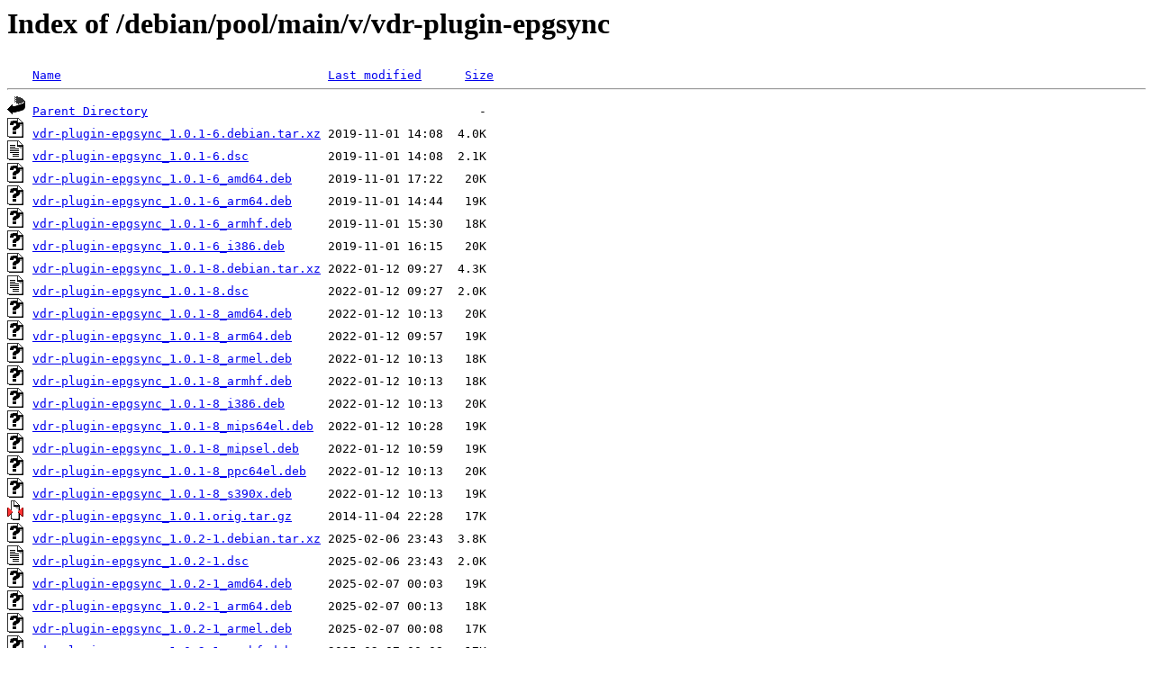

--- FILE ---
content_type: text/html;charset=UTF-8
request_url: https://ftp.rrze.uni-erlangen.de/debian/pool/main/v/vdr-plugin-epgsync/
body_size: 904
content:
<!DOCTYPE HTML PUBLIC "-//W3C//DTD HTML 3.2 Final//EN">
<html>
 <head>
  <title>Index of /debian/pool/main/v/vdr-plugin-epgsync</title>
 </head>
 <body>
<h1>Index of /debian/pool/main/v/vdr-plugin-epgsync</h1>
<pre><img src="/icons/blank.gif" alt="Icon "> <a href="?C=N;O=D">Name</a>                                     <a href="?C=M;O=A">Last modified</a>      <a href="?C=S;O=A">Size</a>  <hr><img src="/icons/back.gif" alt="[PARENTDIR]"> <a href="/debian/pool/main/v/">Parent Directory</a>                                              -   
<img src="/icons/unknown.gif" alt="[   ]"> <a href="vdr-plugin-epgsync_1.0.1-6.debian.tar.xz">vdr-plugin-epgsync_1.0.1-6.debian.tar.xz</a> 2019-11-01 14:08  4.0K  
<img src="/icons/text.gif" alt="[TXT]"> <a href="vdr-plugin-epgsync_1.0.1-6.dsc">vdr-plugin-epgsync_1.0.1-6.dsc</a>           2019-11-01 14:08  2.1K  
<img src="/icons/unknown.gif" alt="[   ]"> <a href="vdr-plugin-epgsync_1.0.1-6_amd64.deb">vdr-plugin-epgsync_1.0.1-6_amd64.deb</a>     2019-11-01 17:22   20K  
<img src="/icons/unknown.gif" alt="[   ]"> <a href="vdr-plugin-epgsync_1.0.1-6_arm64.deb">vdr-plugin-epgsync_1.0.1-6_arm64.deb</a>     2019-11-01 14:44   19K  
<img src="/icons/unknown.gif" alt="[   ]"> <a href="vdr-plugin-epgsync_1.0.1-6_armhf.deb">vdr-plugin-epgsync_1.0.1-6_armhf.deb</a>     2019-11-01 15:30   18K  
<img src="/icons/unknown.gif" alt="[   ]"> <a href="vdr-plugin-epgsync_1.0.1-6_i386.deb">vdr-plugin-epgsync_1.0.1-6_i386.deb</a>      2019-11-01 16:15   20K  
<img src="/icons/unknown.gif" alt="[   ]"> <a href="vdr-plugin-epgsync_1.0.1-8.debian.tar.xz">vdr-plugin-epgsync_1.0.1-8.debian.tar.xz</a> 2022-01-12 09:27  4.3K  
<img src="/icons/text.gif" alt="[TXT]"> <a href="vdr-plugin-epgsync_1.0.1-8.dsc">vdr-plugin-epgsync_1.0.1-8.dsc</a>           2022-01-12 09:27  2.0K  
<img src="/icons/unknown.gif" alt="[   ]"> <a href="vdr-plugin-epgsync_1.0.1-8_amd64.deb">vdr-plugin-epgsync_1.0.1-8_amd64.deb</a>     2022-01-12 10:13   20K  
<img src="/icons/unknown.gif" alt="[   ]"> <a href="vdr-plugin-epgsync_1.0.1-8_arm64.deb">vdr-plugin-epgsync_1.0.1-8_arm64.deb</a>     2022-01-12 09:57   19K  
<img src="/icons/unknown.gif" alt="[   ]"> <a href="vdr-plugin-epgsync_1.0.1-8_armel.deb">vdr-plugin-epgsync_1.0.1-8_armel.deb</a>     2022-01-12 10:13   18K  
<img src="/icons/unknown.gif" alt="[   ]"> <a href="vdr-plugin-epgsync_1.0.1-8_armhf.deb">vdr-plugin-epgsync_1.0.1-8_armhf.deb</a>     2022-01-12 10:13   18K  
<img src="/icons/unknown.gif" alt="[   ]"> <a href="vdr-plugin-epgsync_1.0.1-8_i386.deb">vdr-plugin-epgsync_1.0.1-8_i386.deb</a>      2022-01-12 10:13   20K  
<img src="/icons/unknown.gif" alt="[   ]"> <a href="vdr-plugin-epgsync_1.0.1-8_mips64el.deb">vdr-plugin-epgsync_1.0.1-8_mips64el.deb</a>  2022-01-12 10:28   19K  
<img src="/icons/unknown.gif" alt="[   ]"> <a href="vdr-plugin-epgsync_1.0.1-8_mipsel.deb">vdr-plugin-epgsync_1.0.1-8_mipsel.deb</a>    2022-01-12 10:59   19K  
<img src="/icons/unknown.gif" alt="[   ]"> <a href="vdr-plugin-epgsync_1.0.1-8_ppc64el.deb">vdr-plugin-epgsync_1.0.1-8_ppc64el.deb</a>   2022-01-12 10:13   20K  
<img src="/icons/unknown.gif" alt="[   ]"> <a href="vdr-plugin-epgsync_1.0.1-8_s390x.deb">vdr-plugin-epgsync_1.0.1-8_s390x.deb</a>     2022-01-12 10:13   19K  
<img src="/icons/compressed.gif" alt="[   ]"> <a href="vdr-plugin-epgsync_1.0.1.orig.tar.gz">vdr-plugin-epgsync_1.0.1.orig.tar.gz</a>     2014-11-04 22:28   17K  
<img src="/icons/unknown.gif" alt="[   ]"> <a href="vdr-plugin-epgsync_1.0.2-1.debian.tar.xz">vdr-plugin-epgsync_1.0.2-1.debian.tar.xz</a> 2025-02-06 23:43  3.8K  
<img src="/icons/text.gif" alt="[TXT]"> <a href="vdr-plugin-epgsync_1.0.2-1.dsc">vdr-plugin-epgsync_1.0.2-1.dsc</a>           2025-02-06 23:43  2.0K  
<img src="/icons/unknown.gif" alt="[   ]"> <a href="vdr-plugin-epgsync_1.0.2-1_amd64.deb">vdr-plugin-epgsync_1.0.2-1_amd64.deb</a>     2025-02-07 00:03   19K  
<img src="/icons/unknown.gif" alt="[   ]"> <a href="vdr-plugin-epgsync_1.0.2-1_arm64.deb">vdr-plugin-epgsync_1.0.2-1_arm64.deb</a>     2025-02-07 00:13   18K  
<img src="/icons/unknown.gif" alt="[   ]"> <a href="vdr-plugin-epgsync_1.0.2-1_armel.deb">vdr-plugin-epgsync_1.0.2-1_armel.deb</a>     2025-02-07 00:08   17K  
<img src="/icons/unknown.gif" alt="[   ]"> <a href="vdr-plugin-epgsync_1.0.2-1_armhf.deb">vdr-plugin-epgsync_1.0.2-1_armhf.deb</a>     2025-02-07 00:08   17K  
<img src="/icons/unknown.gif" alt="[   ]"> <a href="vdr-plugin-epgsync_1.0.2-1_i386.deb">vdr-plugin-epgsync_1.0.2-1_i386.deb</a>      2025-02-07 00:08   19K  
<img src="/icons/unknown.gif" alt="[   ]"> <a href="vdr-plugin-epgsync_1.0.2-1_loong64.deb">vdr-plugin-epgsync_1.0.2-1_loong64.deb</a>   2025-12-24 06:36   18K  
<img src="/icons/unknown.gif" alt="[   ]"> <a href="vdr-plugin-epgsync_1.0.2-1_ppc64el.deb">vdr-plugin-epgsync_1.0.2-1_ppc64el.deb</a>   2025-02-06 23:58   19K  
<img src="/icons/unknown.gif" alt="[   ]"> <a href="vdr-plugin-epgsync_1.0.2-1_riscv64.deb">vdr-plugin-epgsync_1.0.2-1_riscv64.deb</a>   2025-02-07 00:13   18K  
<img src="/icons/unknown.gif" alt="[   ]"> <a href="vdr-plugin-epgsync_1.0.2-1_s390x.deb">vdr-plugin-epgsync_1.0.2-1_s390x.deb</a>     2025-02-07 00:03   18K  
<img src="/icons/compressed.gif" alt="[   ]"> <a href="vdr-plugin-epgsync_1.0.2.orig.tar.gz">vdr-plugin-epgsync_1.0.2.orig.tar.gz</a>     2025-02-06 23:43   18K  
<hr></pre>
<address>Apache/2.4.58 (Ubuntu) Server at ftp.rrze.uni-erlangen.de Port 443</address>
</body></html>
